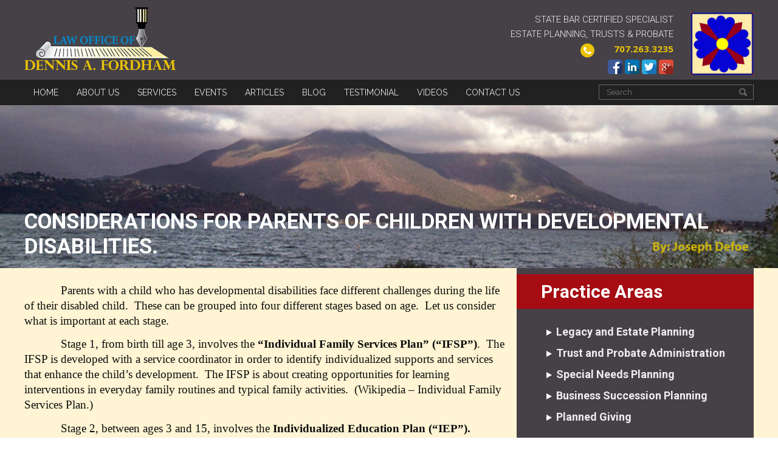

--- FILE ---
content_type: text/html; charset=UTF-8
request_url: https://dennisfordhamlaw.com/considerations-for-parents-of-children-with-developmental-disabilities/
body_size: 15149
content:
<!DOCTYPE html>

<html lang="en-US" class="no-js">

<head>
	<meta name="google-site-verification" content="SPK7LtdxcWRzCJS7H-XUs--N1K_ksBXdhNJ2Q6duOEg" />
	<meta name="msvalidate.01" content="F4D3A35DE9081ACE12C4B4821BE9DE51" />

	<meta charset="UTF-8">
<script type="text/javascript">
/* <![CDATA[ */
var gform;gform||(document.addEventListener("gform_main_scripts_loaded",function(){gform.scriptsLoaded=!0}),document.addEventListener("gform/theme/scripts_loaded",function(){gform.themeScriptsLoaded=!0}),window.addEventListener("DOMContentLoaded",function(){gform.domLoaded=!0}),gform={domLoaded:!1,scriptsLoaded:!1,themeScriptsLoaded:!1,isFormEditor:()=>"function"==typeof InitializeEditor,callIfLoaded:function(o){return!(!gform.domLoaded||!gform.scriptsLoaded||!gform.themeScriptsLoaded&&!gform.isFormEditor()||(gform.isFormEditor()&&console.warn("The use of gform.initializeOnLoaded() is deprecated in the form editor context and will be removed in Gravity Forms 3.1."),o(),0))},initializeOnLoaded:function(o){gform.callIfLoaded(o)||(document.addEventListener("gform_main_scripts_loaded",()=>{gform.scriptsLoaded=!0,gform.callIfLoaded(o)}),document.addEventListener("gform/theme/scripts_loaded",()=>{gform.themeScriptsLoaded=!0,gform.callIfLoaded(o)}),window.addEventListener("DOMContentLoaded",()=>{gform.domLoaded=!0,gform.callIfLoaded(o)}))},hooks:{action:{},filter:{}},addAction:function(o,r,e,t){gform.addHook("action",o,r,e,t)},addFilter:function(o,r,e,t){gform.addHook("filter",o,r,e,t)},doAction:function(o){gform.doHook("action",o,arguments)},applyFilters:function(o){return gform.doHook("filter",o,arguments)},removeAction:function(o,r){gform.removeHook("action",o,r)},removeFilter:function(o,r,e){gform.removeHook("filter",o,r,e)},addHook:function(o,r,e,t,n){null==gform.hooks[o][r]&&(gform.hooks[o][r]=[]);var d=gform.hooks[o][r];null==n&&(n=r+"_"+d.length),gform.hooks[o][r].push({tag:n,callable:e,priority:t=null==t?10:t})},doHook:function(r,o,e){var t;if(e=Array.prototype.slice.call(e,1),null!=gform.hooks[r][o]&&((o=gform.hooks[r][o]).sort(function(o,r){return o.priority-r.priority}),o.forEach(function(o){"function"!=typeof(t=o.callable)&&(t=window[t]),"action"==r?t.apply(null,e):e[0]=t.apply(null,e)})),"filter"==r)return e[0]},removeHook:function(o,r,t,n){var e;null!=gform.hooks[o][r]&&(e=(e=gform.hooks[o][r]).filter(function(o,r,e){return!!(null!=n&&n!=o.tag||null!=t&&t!=o.priority)}),gform.hooks[o][r]=e)}});
/* ]]> */
</script>


	<meta name="viewport" content="width=device-width">

	<link rel="profile" href="http://gmpg.org/xfn/11">

	<link rel="pingback" href="https://dennisfordhamlaw.com/xmlrpc.php">

	<!--[if lt IE 9]>

	<script src="https://dennisfordhamlaw.com/wp-content/themes/dennisfordham/js/html5.js"></script>

	<![endif]-->

	<script>(function(){document.documentElement.className='js'})();</script>

	<meta name='robots' content='index, follow, max-image-preview:large, max-snippet:-1, max-video-preview:-1' />

	<!-- This site is optimized with the Yoast SEO plugin v26.8 - https://yoast.com/product/yoast-seo-wordpress/ -->
	<title>Considerations for Parents of Children with Developmental Disabilities</title>
	<meta name="description" content="Parents with a child who has disabilities face challenges during the life of their disabled child.  These are grouped into four stages based on age." />
	<link rel="canonical" href="https://dennisfordhamlaw.com/considerations-for-parents-of-children-with-developmental-disabilities/" />
	<meta property="og:locale" content="en_US" />
	<meta property="og:type" content="article" />
	<meta property="og:title" content="Considerations for Parents of Children with Developmental Disabilities" />
	<meta property="og:description" content="Parents with a child who has disabilities face challenges during the life of their disabled child.  These are grouped into four stages based on age." />
	<meta property="og:url" content="https://dennisfordhamlaw.com/considerations-for-parents-of-children-with-developmental-disabilities/" />
	<meta property="og:site_name" content="The Law Office of Dennis Fordham" />
	<meta property="article:published_time" content="2015-01-26T16:27:10+00:00" />
	<meta property="article:modified_time" content="2017-12-12T18:22:52+00:00" />
	<meta name="author" content="admin_df" />
	<meta name="twitter:label1" content="Written by" />
	<meta name="twitter:data1" content="admin_df" />
	<meta name="twitter:label2" content="Est. reading time" />
	<meta name="twitter:data2" content="3 minutes" />
	<script type="application/ld+json" class="yoast-schema-graph">{"@context":"https://schema.org","@graph":[{"@type":"Article","@id":"https://dennisfordhamlaw.com/considerations-for-parents-of-children-with-developmental-disabilities/#article","isPartOf":{"@id":"https://dennisfordhamlaw.com/considerations-for-parents-of-children-with-developmental-disabilities/"},"author":{"name":"admin_df","@id":"https://dennisfordhamlaw.com/#/schema/person/e0d596649fe9ef17be7a7fc60e5cb8ab"},"headline":"Considerations for Parents of Children with Developmental Disabilities.","datePublished":"2015-01-26T16:27:10+00:00","dateModified":"2017-12-12T18:22:52+00:00","mainEntityOfPage":{"@id":"https://dennisfordhamlaw.com/considerations-for-parents-of-children-with-developmental-disabilities/"},"wordCount":622,"commentCount":0,"articleSection":["News"],"inLanguage":"en-US","potentialAction":[{"@type":"CommentAction","name":"Comment","target":["https://dennisfordhamlaw.com/considerations-for-parents-of-children-with-developmental-disabilities/#respond"]}]},{"@type":"WebPage","@id":"https://dennisfordhamlaw.com/considerations-for-parents-of-children-with-developmental-disabilities/","url":"https://dennisfordhamlaw.com/considerations-for-parents-of-children-with-developmental-disabilities/","name":"Considerations for Parents of Children with Developmental Disabilities","isPartOf":{"@id":"https://dennisfordhamlaw.com/#website"},"datePublished":"2015-01-26T16:27:10+00:00","dateModified":"2017-12-12T18:22:52+00:00","author":{"@id":"https://dennisfordhamlaw.com/#/schema/person/e0d596649fe9ef17be7a7fc60e5cb8ab"},"description":"Parents with a child who has disabilities face challenges during the life of their disabled child.  These are grouped into four stages based on age.","breadcrumb":{"@id":"https://dennisfordhamlaw.com/considerations-for-parents-of-children-with-developmental-disabilities/#breadcrumb"},"inLanguage":"en-US","potentialAction":[{"@type":"ReadAction","target":["https://dennisfordhamlaw.com/considerations-for-parents-of-children-with-developmental-disabilities/"]}]},{"@type":"BreadcrumbList","@id":"https://dennisfordhamlaw.com/considerations-for-parents-of-children-with-developmental-disabilities/#breadcrumb","itemListElement":[{"@type":"ListItem","position":1,"name":"Home","item":"https://dennisfordhamlaw.com/"},{"@type":"ListItem","position":2,"name":"Blog","item":"https://dennisfordhamlaw.com/blog/"},{"@type":"ListItem","position":3,"name":"Considerations for Parents of Children with Developmental Disabilities."}]},{"@type":"WebSite","@id":"https://dennisfordhamlaw.com/#website","url":"https://dennisfordhamlaw.com/","name":"The Law Office of Dennis Fordham","description":"","potentialAction":[{"@type":"SearchAction","target":{"@type":"EntryPoint","urlTemplate":"https://dennisfordhamlaw.com/?s={search_term_string}"},"query-input":{"@type":"PropertyValueSpecification","valueRequired":true,"valueName":"search_term_string"}}],"inLanguage":"en-US"},{"@type":"Person","@id":"https://dennisfordhamlaw.com/#/schema/person/e0d596649fe9ef17be7a7fc60e5cb8ab","name":"admin_df","image":{"@type":"ImageObject","inLanguage":"en-US","@id":"https://dennisfordhamlaw.com/#/schema/person/image/","url":"https://secure.gravatar.com/avatar/cf5df0e17afef52a105ae437003c8783c6893dfcc2d7a491daf81d66cbba0278?s=96&d=mm&r=g","contentUrl":"https://secure.gravatar.com/avatar/cf5df0e17afef52a105ae437003c8783c6893dfcc2d7a491daf81d66cbba0278?s=96&d=mm&r=g","caption":"admin_df"},"url":"https://dennisfordhamlaw.com/author/admin_df/"}]}</script>
	<!-- / Yoast SEO plugin. -->


<link rel="alternate" type="application/rss+xml" title="The Law Office of Dennis Fordham &raquo; Considerations for Parents of Children with Developmental Disabilities. Comments Feed" href="https://dennisfordhamlaw.com/considerations-for-parents-of-children-with-developmental-disabilities/feed/" />
<link rel="alternate" title="oEmbed (JSON)" type="application/json+oembed" href="https://dennisfordhamlaw.com/wp-json/oembed/1.0/embed?url=https%3A%2F%2Fdennisfordhamlaw.com%2Fconsiderations-for-parents-of-children-with-developmental-disabilities%2F" />
<link rel="alternate" title="oEmbed (XML)" type="text/xml+oembed" href="https://dennisfordhamlaw.com/wp-json/oembed/1.0/embed?url=https%3A%2F%2Fdennisfordhamlaw.com%2Fconsiderations-for-parents-of-children-with-developmental-disabilities%2F&#038;format=xml" />
<style id='wp-img-auto-sizes-contain-inline-css' type='text/css'>
img:is([sizes=auto i],[sizes^="auto," i]){contain-intrinsic-size:3000px 1500px}
/*# sourceURL=wp-img-auto-sizes-contain-inline-css */
</style>

<link rel='stylesheet' id='layerslider-css' href='https://dennisfordhamlaw.com/wp-content/plugins/LayerSlider/assets/static/layerslider/css/layerslider.css?ver=7.8.0' type='text/css' media='all' />
<style id='wp-emoji-styles-inline-css' type='text/css'>

	img.wp-smiley, img.emoji {
		display: inline !important;
		border: none !important;
		box-shadow: none !important;
		height: 1em !important;
		width: 1em !important;
		margin: 0 0.07em !important;
		vertical-align: -0.1em !important;
		background: none !important;
		padding: 0 !important;
	}
/*# sourceURL=wp-emoji-styles-inline-css */
</style>
<link rel='stylesheet' id='wp-block-library-css' href='https://dennisfordhamlaw.com/wp-includes/css/dist/block-library/style.min.css?ver=09336b77c7a52d17cce053ea62e5c791' type='text/css' media='all' />
<style id='global-styles-inline-css' type='text/css'>
:root{--wp--preset--aspect-ratio--square: 1;--wp--preset--aspect-ratio--4-3: 4/3;--wp--preset--aspect-ratio--3-4: 3/4;--wp--preset--aspect-ratio--3-2: 3/2;--wp--preset--aspect-ratio--2-3: 2/3;--wp--preset--aspect-ratio--16-9: 16/9;--wp--preset--aspect-ratio--9-16: 9/16;--wp--preset--color--black: #000000;--wp--preset--color--cyan-bluish-gray: #abb8c3;--wp--preset--color--white: #ffffff;--wp--preset--color--pale-pink: #f78da7;--wp--preset--color--vivid-red: #cf2e2e;--wp--preset--color--luminous-vivid-orange: #ff6900;--wp--preset--color--luminous-vivid-amber: #fcb900;--wp--preset--color--light-green-cyan: #7bdcb5;--wp--preset--color--vivid-green-cyan: #00d084;--wp--preset--color--pale-cyan-blue: #8ed1fc;--wp--preset--color--vivid-cyan-blue: #0693e3;--wp--preset--color--vivid-purple: #9b51e0;--wp--preset--gradient--vivid-cyan-blue-to-vivid-purple: linear-gradient(135deg,rgb(6,147,227) 0%,rgb(155,81,224) 100%);--wp--preset--gradient--light-green-cyan-to-vivid-green-cyan: linear-gradient(135deg,rgb(122,220,180) 0%,rgb(0,208,130) 100%);--wp--preset--gradient--luminous-vivid-amber-to-luminous-vivid-orange: linear-gradient(135deg,rgb(252,185,0) 0%,rgb(255,105,0) 100%);--wp--preset--gradient--luminous-vivid-orange-to-vivid-red: linear-gradient(135deg,rgb(255,105,0) 0%,rgb(207,46,46) 100%);--wp--preset--gradient--very-light-gray-to-cyan-bluish-gray: linear-gradient(135deg,rgb(238,238,238) 0%,rgb(169,184,195) 100%);--wp--preset--gradient--cool-to-warm-spectrum: linear-gradient(135deg,rgb(74,234,220) 0%,rgb(151,120,209) 20%,rgb(207,42,186) 40%,rgb(238,44,130) 60%,rgb(251,105,98) 80%,rgb(254,248,76) 100%);--wp--preset--gradient--blush-light-purple: linear-gradient(135deg,rgb(255,206,236) 0%,rgb(152,150,240) 100%);--wp--preset--gradient--blush-bordeaux: linear-gradient(135deg,rgb(254,205,165) 0%,rgb(254,45,45) 50%,rgb(107,0,62) 100%);--wp--preset--gradient--luminous-dusk: linear-gradient(135deg,rgb(255,203,112) 0%,rgb(199,81,192) 50%,rgb(65,88,208) 100%);--wp--preset--gradient--pale-ocean: linear-gradient(135deg,rgb(255,245,203) 0%,rgb(182,227,212) 50%,rgb(51,167,181) 100%);--wp--preset--gradient--electric-grass: linear-gradient(135deg,rgb(202,248,128) 0%,rgb(113,206,126) 100%);--wp--preset--gradient--midnight: linear-gradient(135deg,rgb(2,3,129) 0%,rgb(40,116,252) 100%);--wp--preset--font-size--small: 13px;--wp--preset--font-size--medium: 20px;--wp--preset--font-size--large: 36px;--wp--preset--font-size--x-large: 42px;--wp--preset--spacing--20: 0.44rem;--wp--preset--spacing--30: 0.67rem;--wp--preset--spacing--40: 1rem;--wp--preset--spacing--50: 1.5rem;--wp--preset--spacing--60: 2.25rem;--wp--preset--spacing--70: 3.38rem;--wp--preset--spacing--80: 5.06rem;--wp--preset--shadow--natural: 6px 6px 9px rgba(0, 0, 0, 0.2);--wp--preset--shadow--deep: 12px 12px 50px rgba(0, 0, 0, 0.4);--wp--preset--shadow--sharp: 6px 6px 0px rgba(0, 0, 0, 0.2);--wp--preset--shadow--outlined: 6px 6px 0px -3px rgb(255, 255, 255), 6px 6px rgb(0, 0, 0);--wp--preset--shadow--crisp: 6px 6px 0px rgb(0, 0, 0);}:where(.is-layout-flex){gap: 0.5em;}:where(.is-layout-grid){gap: 0.5em;}body .is-layout-flex{display: flex;}.is-layout-flex{flex-wrap: wrap;align-items: center;}.is-layout-flex > :is(*, div){margin: 0;}body .is-layout-grid{display: grid;}.is-layout-grid > :is(*, div){margin: 0;}:where(.wp-block-columns.is-layout-flex){gap: 2em;}:where(.wp-block-columns.is-layout-grid){gap: 2em;}:where(.wp-block-post-template.is-layout-flex){gap: 1.25em;}:where(.wp-block-post-template.is-layout-grid){gap: 1.25em;}.has-black-color{color: var(--wp--preset--color--black) !important;}.has-cyan-bluish-gray-color{color: var(--wp--preset--color--cyan-bluish-gray) !important;}.has-white-color{color: var(--wp--preset--color--white) !important;}.has-pale-pink-color{color: var(--wp--preset--color--pale-pink) !important;}.has-vivid-red-color{color: var(--wp--preset--color--vivid-red) !important;}.has-luminous-vivid-orange-color{color: var(--wp--preset--color--luminous-vivid-orange) !important;}.has-luminous-vivid-amber-color{color: var(--wp--preset--color--luminous-vivid-amber) !important;}.has-light-green-cyan-color{color: var(--wp--preset--color--light-green-cyan) !important;}.has-vivid-green-cyan-color{color: var(--wp--preset--color--vivid-green-cyan) !important;}.has-pale-cyan-blue-color{color: var(--wp--preset--color--pale-cyan-blue) !important;}.has-vivid-cyan-blue-color{color: var(--wp--preset--color--vivid-cyan-blue) !important;}.has-vivid-purple-color{color: var(--wp--preset--color--vivid-purple) !important;}.has-black-background-color{background-color: var(--wp--preset--color--black) !important;}.has-cyan-bluish-gray-background-color{background-color: var(--wp--preset--color--cyan-bluish-gray) !important;}.has-white-background-color{background-color: var(--wp--preset--color--white) !important;}.has-pale-pink-background-color{background-color: var(--wp--preset--color--pale-pink) !important;}.has-vivid-red-background-color{background-color: var(--wp--preset--color--vivid-red) !important;}.has-luminous-vivid-orange-background-color{background-color: var(--wp--preset--color--luminous-vivid-orange) !important;}.has-luminous-vivid-amber-background-color{background-color: var(--wp--preset--color--luminous-vivid-amber) !important;}.has-light-green-cyan-background-color{background-color: var(--wp--preset--color--light-green-cyan) !important;}.has-vivid-green-cyan-background-color{background-color: var(--wp--preset--color--vivid-green-cyan) !important;}.has-pale-cyan-blue-background-color{background-color: var(--wp--preset--color--pale-cyan-blue) !important;}.has-vivid-cyan-blue-background-color{background-color: var(--wp--preset--color--vivid-cyan-blue) !important;}.has-vivid-purple-background-color{background-color: var(--wp--preset--color--vivid-purple) !important;}.has-black-border-color{border-color: var(--wp--preset--color--black) !important;}.has-cyan-bluish-gray-border-color{border-color: var(--wp--preset--color--cyan-bluish-gray) !important;}.has-white-border-color{border-color: var(--wp--preset--color--white) !important;}.has-pale-pink-border-color{border-color: var(--wp--preset--color--pale-pink) !important;}.has-vivid-red-border-color{border-color: var(--wp--preset--color--vivid-red) !important;}.has-luminous-vivid-orange-border-color{border-color: var(--wp--preset--color--luminous-vivid-orange) !important;}.has-luminous-vivid-amber-border-color{border-color: var(--wp--preset--color--luminous-vivid-amber) !important;}.has-light-green-cyan-border-color{border-color: var(--wp--preset--color--light-green-cyan) !important;}.has-vivid-green-cyan-border-color{border-color: var(--wp--preset--color--vivid-green-cyan) !important;}.has-pale-cyan-blue-border-color{border-color: var(--wp--preset--color--pale-cyan-blue) !important;}.has-vivid-cyan-blue-border-color{border-color: var(--wp--preset--color--vivid-cyan-blue) !important;}.has-vivid-purple-border-color{border-color: var(--wp--preset--color--vivid-purple) !important;}.has-vivid-cyan-blue-to-vivid-purple-gradient-background{background: var(--wp--preset--gradient--vivid-cyan-blue-to-vivid-purple) !important;}.has-light-green-cyan-to-vivid-green-cyan-gradient-background{background: var(--wp--preset--gradient--light-green-cyan-to-vivid-green-cyan) !important;}.has-luminous-vivid-amber-to-luminous-vivid-orange-gradient-background{background: var(--wp--preset--gradient--luminous-vivid-amber-to-luminous-vivid-orange) !important;}.has-luminous-vivid-orange-to-vivid-red-gradient-background{background: var(--wp--preset--gradient--luminous-vivid-orange-to-vivid-red) !important;}.has-very-light-gray-to-cyan-bluish-gray-gradient-background{background: var(--wp--preset--gradient--very-light-gray-to-cyan-bluish-gray) !important;}.has-cool-to-warm-spectrum-gradient-background{background: var(--wp--preset--gradient--cool-to-warm-spectrum) !important;}.has-blush-light-purple-gradient-background{background: var(--wp--preset--gradient--blush-light-purple) !important;}.has-blush-bordeaux-gradient-background{background: var(--wp--preset--gradient--blush-bordeaux) !important;}.has-luminous-dusk-gradient-background{background: var(--wp--preset--gradient--luminous-dusk) !important;}.has-pale-ocean-gradient-background{background: var(--wp--preset--gradient--pale-ocean) !important;}.has-electric-grass-gradient-background{background: var(--wp--preset--gradient--electric-grass) !important;}.has-midnight-gradient-background{background: var(--wp--preset--gradient--midnight) !important;}.has-small-font-size{font-size: var(--wp--preset--font-size--small) !important;}.has-medium-font-size{font-size: var(--wp--preset--font-size--medium) !important;}.has-large-font-size{font-size: var(--wp--preset--font-size--large) !important;}.has-x-large-font-size{font-size: var(--wp--preset--font-size--x-large) !important;}
/*# sourceURL=global-styles-inline-css */
</style>

<style id='classic-theme-styles-inline-css' type='text/css'>
/*! This file is auto-generated */
.wp-block-button__link{color:#fff;background-color:#32373c;border-radius:9999px;box-shadow:none;text-decoration:none;padding:calc(.667em + 2px) calc(1.333em + 2px);font-size:1.125em}.wp-block-file__button{background:#32373c;color:#fff;text-decoration:none}
/*# sourceURL=/wp-includes/css/classic-themes.min.css */
</style>
<link rel='stylesheet' id='as-normalize-css' href='https://dennisfordhamlaw.com/wp-content/themes/dennisfordham/css/normalize.css?ver=09336b77c7a52d17cce053ea62e5c791' type='text/css' media='all' />
<link rel='stylesheet' id='as-magnific-css' href='https://dennisfordhamlaw.com/wp-content/themes/dennisfordham/css/magnific-popup.css?ver=09336b77c7a52d17cce053ea62e5c791' type='text/css' media='all' />
<link rel='stylesheet' id='as-superfish-css' href='https://dennisfordhamlaw.com/wp-content/themes/dennisfordham/css/superfish.css?ver=09336b77c7a52d17cce053ea62e5c791' type='text/css' media='all' />
<link rel='stylesheet' id='as-meanmenu-css' href='https://dennisfordhamlaw.com/wp-content/themes/dennisfordham/css/meanmenu.min.css?ver=09336b77c7a52d17cce053ea62e5c791' type='text/css' media='all' />
<link rel='stylesheet' id='as-style-css' href='https://dennisfordhamlaw.com/wp-content/themes/dennisfordham/style.css?ver=09336b77c7a52d17cce053ea62e5c791' type='text/css' media='all' />
<link rel='stylesheet' id='as-responsive-css' href='https://dennisfordhamlaw.com/wp-content/themes/dennisfordham/css/responsive.css?ver=09336b77c7a52d17cce053ea62e5c791' type='text/css' media='all' />
<link rel='stylesheet' id='wp-pagenavi-css' href='https://dennisfordhamlaw.com/wp-content/plugins/wp-pagenavi/pagenavi-css.css?ver=2.70' type='text/css' media='all' />
<script type="text/javascript" src="https://dennisfordhamlaw.com/wp-content/plugins/jquery-updater/js/jquery-4.0.0.min.js?ver=4.0.0" id="jquery-core-js"></script>
<script type="text/javascript" src="https://dennisfordhamlaw.com/wp-content/plugins/jquery-updater/js/jquery-migrate-3.6.0.min.js?ver=3.6.0" id="jquery-migrate-js"></script>
<script type="text/javascript" id="layerslider-utils-js-extra">
/* <![CDATA[ */
var LS_Meta = {"v":"7.8.0","fixGSAP":"1"};
//# sourceURL=layerslider-utils-js-extra
/* ]]> */
</script>
<script type="text/javascript" src="https://dennisfordhamlaw.com/wp-content/plugins/LayerSlider/assets/static/layerslider/js/layerslider.utils.js?ver=7.8.0" id="layerslider-utils-js"></script>
<script type="text/javascript" src="https://dennisfordhamlaw.com/wp-content/plugins/LayerSlider/assets/static/layerslider/js/layerslider.kreaturamedia.jquery.js?ver=7.8.0" id="layerslider-js"></script>
<script type="text/javascript" src="https://dennisfordhamlaw.com/wp-content/plugins/LayerSlider/assets/static/layerslider/js/layerslider.transitions.js?ver=7.8.0" id="layerslider-transitions-js"></script>
<meta name="generator" content="Powered by LayerSlider 7.8.0 - Build Heros, Sliders, and Popups. Create Animations and Beautiful, Rich Web Content as Easy as Never Before on WordPress." />
<!-- LayerSlider updates and docs at: https://layerslider.com -->
<link rel="https://api.w.org/" href="https://dennisfordhamlaw.com/wp-json/" /><link rel="alternate" title="JSON" type="application/json" href="https://dennisfordhamlaw.com/wp-json/wp/v2/posts/312" /><link rel="EditURI" type="application/rsd+xml" title="RSD" href="https://dennisfordhamlaw.com/xmlrpc.php?rsd" />

<link rel='shortlink' href='https://dennisfordhamlaw.com/?p=312' />

<link rel='stylesheet' id='gforms_reset_css-css' href='https://dennisfordhamlaw.com/wp-content/plugins/gravityforms/legacy/css/formreset.min.css?ver=2.9.25' type='text/css' media='all' />
<link rel='stylesheet' id='gforms_formsmain_css-css' href='https://dennisfordhamlaw.com/wp-content/plugins/gravityforms/legacy/css/formsmain.min.css?ver=2.9.25' type='text/css' media='all' />
<link rel='stylesheet' id='gforms_ready_class_css-css' href='https://dennisfordhamlaw.com/wp-content/plugins/gravityforms/legacy/css/readyclass.min.css?ver=2.9.25' type='text/css' media='all' />
<link rel='stylesheet' id='gforms_browsers_css-css' href='https://dennisfordhamlaw.com/wp-content/plugins/gravityforms/legacy/css/browsers.min.css?ver=2.9.25' type='text/css' media='all' />
</head>



<body class="wp-singular post-template-default single single-post postid-312 single-format-standard wp-theme-dennisfordham">

	<div id="wrapper">

		<div id="header">

			<div id="header-top">

				<div class="container clearfix">

					<div id="logo" class="left">

						<a href="https://dennisfordhamlaw.com"><img src="https://dennisfordhamlaw.com/wp-content/themes/dennisfordham/img/logo-df.png" alt="Law Offices of Dennis Fordham" title="The Law Office of Dennis Fordham"></a>

					</div>

					<div id="contact-info" class="right">

		<div class="cont-left">

						<span>STATE BAR CERTIFIED SPECIALIST<br>Estate Planning, Trusts &amp; Probate </span>

						<span class="icon-phone">707.263.3235</span>

<span><a href="https://www.facebook.com/profile.php?id=100015268599182" target="_blank"><img src="https://dennisfordhamlaw.com/wp-content/themes/dennisfordham/img/facebook-24.png" alt="Facebook" title="Facebook" /></a>	<a href="https://www.linkedin.com/profile/view?id=27745026&authType=NAME_SEARCH&authToken=j-ga&locale=en_US&trk=tyah&trkInfo=tarId%3A1418848333306%2Ctas%3ADennis%20Fordham%2Cidx%3A1-3-3" target="_blank"><img src="https://dennisfordhamlaw.com/wp-content/themes/dennisfordham/img/linkedin-24.png" alt="Linkedin" title="Linkedin" /></a>	<a href="https://twitter.com/AttyDennis" target="_blank"><img src="https://dennisfordhamlaw.com/wp-content/themes/dennisfordham/img/twitter-24.png" alt="Twitter" title="Twitter" /></a>	<a href="https://plus.google.com/110481311715668611565" target="_blank"><img src="https://dennisfordhamlaw.com/wp-content/themes/dennisfordham/img/googleplus-24.png" alt="Google+" title="Google+" /></a> </span>

		</div>

		<div class="cont-right">

			<img src="https://dennisfordhamlaw.com/wp-content/themes/dennisfordham/img/DennisBlock.jpg" alt="Dennis Block" title="Dennis Block" />

		</div>

					</div>

				</div>

			</div>

			<div id="header-bottom">

				<div class="container clearfix">

					<div id="navigation" class="left">

						<ul id="menu-primary" class="sf-menu desktop-menu clearfix"><li id="menu-item-32" class="menu-item menu-item-type-post_type menu-item-object-page menu-item-home menu-item-32"><a href="https://dennisfordhamlaw.com/">Home</a></li>
<li id="menu-item-22" class="menu-item menu-item-type-post_type menu-item-object-page menu-item-22"><a href="https://dennisfordhamlaw.com/about-us-california-estate-law/">About Us</a></li>
<li id="menu-item-630" class="menu-item menu-item-type-post_type menu-item-object-page menu-item-has-children menu-item-630"><a href="https://dennisfordhamlaw.com/services/">Services</a>
<ul class="sub-menu">
	<li id="menu-item-559" class="menu-item menu-item-type-post_type menu-item-object-page menu-item-559"><a href="https://dennisfordhamlaw.com/services/business-succession-planning/">Business Succession Planning</a></li>
	<li id="menu-item-555" class="menu-item menu-item-type-post_type menu-item-object-page menu-item-555"><a href="https://dennisfordhamlaw.com/services/legacy-and-estate-planning-california/">Legacy and Estate Planning California</a></li>
	<li id="menu-item-556" class="menu-item menu-item-type-post_type menu-item-object-page menu-item-556"><a href="https://dennisfordhamlaw.com/services/planned-giving/">Planned Giving</a></li>
	<li id="menu-item-557" class="menu-item menu-item-type-post_type menu-item-object-page menu-item-557"><a href="https://dennisfordhamlaw.com/services/special-needs-planning/">Special Needs Planning</a></li>
	<li id="menu-item-558" class="menu-item menu-item-type-post_type menu-item-object-page menu-item-558"><a href="https://dennisfordhamlaw.com/services/trust-and-probate-administration/">Trust and Probate Administration</a></li>
</ul>
</li>
<li id="menu-item-26" class="menu-item menu-item-type-post_type menu-item-object-page menu-item-26"><a href="https://dennisfordhamlaw.com/events/">Events</a></li>
<li id="menu-item-23" class="menu-item menu-item-type-post_type menu-item-object-page menu-item-has-children menu-item-23"><a href="https://dennisfordhamlaw.com/articles/">Articles</a>
<ul class="sub-menu">
	<li id="menu-item-562" class="menu-item menu-item-type-post_type menu-item-object-page menu-item-562"><a href="https://dennisfordhamlaw.com/articles/article-business-succession/">BUSINESS SUCCESSION PLANNING</a></li>
	<li id="menu-item-563" class="menu-item menu-item-type-post_type menu-item-object-page menu-item-563"><a href="https://dennisfordhamlaw.com/articles/articles-california-legacy-and-estate-planning/">CALIFORNIA LEGACY AND ESTATE PLANNING</a></li>
	<li id="menu-item-564" class="menu-item menu-item-type-post_type menu-item-object-page menu-item-564"><a href="https://dennisfordhamlaw.com/articles/article-planned-giving/">PLANNED GIVING</a></li>
	<li id="menu-item-566" class="menu-item menu-item-type-post_type menu-item-object-page menu-item-566"><a href="https://dennisfordhamlaw.com/articles/article-trust-probate/">TRUST AND PROBATE ADMINISTRATION</a></li>
	<li id="menu-item-565" class="menu-item menu-item-type-post_type menu-item-object-page menu-item-565"><a href="https://dennisfordhamlaw.com/articles/article-special-needs/">SPECIAL NEEDS PLANNING</a></li>
</ul>
</li>
<li id="menu-item-83" class="menu-item menu-item-type-post_type menu-item-object-page current_page_parent menu-item-83"><a href="https://dennisfordhamlaw.com/blog/">Blog</a></li>
<li id="menu-item-29" class="menu-item menu-item-type-post_type menu-item-object-page menu-item-29"><a href="https://dennisfordhamlaw.com/testimonial/">Testimonial</a></li>
<li id="menu-item-1487" class="menu-item menu-item-type-post_type menu-item-object-page menu-item-1487"><a href="https://dennisfordhamlaw.com/videos/">Videos</a></li>
<li id="menu-item-25" class="menu-item menu-item-type-post_type menu-item-object-page menu-item-25"><a href="https://dennisfordhamlaw.com/contact-us/">Contact Us</a></li>
</ul> 

					</div>

					<div id="search" class="right">

						<form role="search" method="get" id="searchform" class="searchform" action="https://dennisfordhamlaw.com/">
	<input type="text" value="" name="s" id="s" placeholder="Search"/>
</form>
					</div>

				</div>

			</div>

		</div><div id="page-header">
	<div class="container">
		<h1>Considerations for Parents of Children with Developmental Disabilities.</h1>
	</div>
</div>
<div id="content">
	<div class="container clearfix">
		<div class="left-content flex">
			<div class="mockup">
				<p class="MsoNormal" style="margin: 0in 0in 10pt;"><span style="line-height: 115%; font-size: 14pt;"><span style="font-family: Calibri;"><span style="mso-tab-count: 1;">            </span>Parents with a child who has developmental disabilities face different challenges during the life of their disabled child.<span style="mso-spacerun: yes;">  </span>These can be grouped into four different stages based on age.<span style="mso-spacerun: yes;">  </span>Let us consider what is important at each stage.<!--?xml:namespace prefix = o ns = "urn:schemas-microsoft-com:office:office" /--></span></span></p>
<p class="MsoNormal" style="margin: 0in 0in 10pt;"><span style="font-family: Calibri;"><span style="line-height: 115%; font-size: 14pt;"><span style="mso-tab-count: 1;">            </span>Stage 1, from birth till age 3, involves the <b style="mso-bidi-font-weight: normal;">“Individual Family Services Plan”</b> <b style="mso-bidi-font-weight: normal;">(“IFSP”)</b>.<span style="mso-spacerun: yes;">  </span>The IFSP is </span><span lang="EN" style="line-height: 115%; font-size: 14pt; mso-ansi-language: EN;">developed with a service coordinator in order to identify individualized supports and services that enhance the child’s development.<span style="mso-spacerun: yes;">  </span>The IFSP is about creating opportunities for learning interventions in everyday family routines and typical family activities.<span style="mso-spacerun: yes;">  </span>(Wikipedia – Individual Family Services Plan.)</span></span></p>
<p class="MsoNormal" style="margin: 0in 0in 10pt;"><span style="font-family: Calibri;"><span lang="EN" style="line-height: 115%; font-size: 14pt; mso-ansi-language: EN;"><span style="mso-tab-count: 1;">            </span>Stage 2, between ages 3 and 15, involves the <b style="mso-bidi-font-weight: normal;">Individualized Education Plan (“IEP”).</b><span style="mso-spacerun: yes;">  </span></span><span style="line-height: 115%; font-size: 14pt;">School districts are required to offer the child &#8220;free appropriate public education.&#8221;<span style="mso-spacerun: yes;">  </span>After the child’s needs and abilities are assessed, an IEP is developed to assist the child’s unique needs to meet educational objectives.<span style="mso-spacerun: yes;">  </span>The IEP takes the collaboration of </span><span lang="EN" style="line-height: 115%; font-size: 14pt; mso-ansi-language: EN;">the disabled student, the student&#8217;s parent(s) or guardian(s), a special education teacher, case manager, at least one regular education teacher, a representative of the school or district who is knowledgeable about the availability of school resources, and an individual who can interpret the instructional implications of the child&#8217;s evaluation results (such as the school psychologist).<span style="mso-spacerun: yes;">  </span>(Wikipedia – Individualized Education Plan.)</span></span></p>
<p class="MsoNormal" style="margin: 0in 0in 10pt;"><span lang="EN" style="line-height: 115%; font-size: 14pt; mso-ansi-language: EN;"><span style="font-family: Calibri;"><span style="mso-tab-count: 1;">            </span>Stage 3, from age 16 to 21, involves the transition to high school and college.<span style="mso-spacerun: yes;">  </span>This is a very critical stage because this is when the child attains majority at 18.<span style="mso-spacerun: yes;">  </span>Let’s consider what age 18 means.</span></span></p>
<p class="MsoNormal" style="margin: 0in 0in 10pt;"><span lang="EN" style="line-height: 115%; font-size: 14pt; mso-ansi-language: EN;"><span style="font-family: Calibri;"><span style="mso-tab-count: 1;">            </span>First, for a disabled child to receive the generous support of the local Regional Center client, the child must be diagnosed as developmentally disabled prior to turning 18.<span style="mso-spacerun: yes;">  </span>If diagnosed as developmentally disabled, the child qualifies for Regional Center programs that provide substantial lifetime assistance.<span style="mso-spacerun: yes;">  </span>It is very important, therefore, for the parents of children who may qualify as developmentally disabled to apply timely to their local Regional Center for a determination of eligibility.<span style="mso-spacerun: yes;">  </span></span></span></p>
<p class="MsoNormal" style="margin: 0in 0in 10pt;"><span lang="EN" style="line-height: 115%; font-size: 14pt; mso-ansi-language: EN;"><span style="font-family: Calibri;"><span style="mso-tab-count: 1;">            </span>Second, the parents must consider whether a limited or general conservatorship is needed to oversee issues relating to the child’s estate (income, assets, and legal matters) and the child’s person (health and welfare issues).<span style="mso-spacerun: yes;">  </span>Once the child turns 18, the parents no longer have the control over these issues as they did when the child was a minor.<span style="mso-spacerun: yes;">  </span>That reality is sometimes overlooked due to ignorance of the law.</span></span></p>
<p class="MsoNormal" style="margin: 0in 0in 10pt;"><span lang="EN" style="line-height: 115%; font-size: 14pt; mso-ansi-language: EN;"><span style="font-family: Calibri;"><span style="mso-tab-count: 1;">            </span>Third, at age 18, a disabled child is also likely to become eligible for SSI/Medi-Cal because the parents’ resources are no longer deemed as the child’s resources for eligibility purposes &#8212; as they are prior to age 18.<span style="mso-spacerun: yes;">  </span>Moreover, a special needs trust may now become necessary in order to prevent any non exempt assets received by the child as gifts or inheritances from being counted as available non exempt assets subject to the $2,000 non exempt asset limitation.<span style="mso-spacerun: yes;">  </span></span></span></p>
<p class="MsoNormal" style="margin: 0in 0in 10pt;"><span lang="EN" style="line-height: 115%; font-size: 14pt; mso-ansi-language: EN;"><span style="font-family: Calibri;"><span style="mso-tab-count: 1;">            </span>Fourth, at age 18, a disabled child will no longer be allowed to live at a home for minors with disabilities.<span style="mso-spacerun: yes;">  </span>They will now move to a supervised adult home for the care of persons with disabilities.<span style="mso-spacerun: yes;">  </span></span></span></p>
<p class="MsoNormal" style="margin: 0in 0in 10pt;"><span lang="EN" style="line-height: 115%; font-size: 14pt; mso-ansi-language: EN;"><span style="font-family: Calibri;"><span style="mso-tab-count: 1;">            </span>Stage 4, at age 22 onwards, involves the transition to adult living.<span style="mso-spacerun: yes;">  </span>Special education entitlement ceases at age 22.<span style="mso-spacerun: yes;">  </span>Now, the disabled child must seek residential, vocational, and transportation services.<span style="mso-spacerun: yes;">  </span>If the child is a developmentally disabled client of a Regional Center, the child will be assisted in these regards.<span style="mso-spacerun: yes;">  </span>Clearly, it is important for families to get their child diagnosed as developmentally disabled and apply for enrollment at a regional center prior to age 18.<span style="mso-spacerun: yes;">  </span>An oversight in diagnosing developmental disability prior to age 18 cannot be rectified with a determination after age 18. </span></span></p>
<p class="MsoNormal" style="margin: 0in 0in 10pt;"><span lang="EN" style="line-height: 115%; font-size: 14pt; mso-ansi-language: EN;"><span style="font-family: Calibri;"><span style="mso-tab-count: 1;">            </span>Clearly parents must look down the road and plan ahead.<span style="mso-spacerun: yes;">  </span>Not planning can result in missed opportunities and hardships.<span style="mso-spacerun: yes;">  </span>Planning, however, can allow smoother transitions at each stage.</span></span></p>
<style> .MsoNormal br { display: none; } </style>
			</div>
			<div class="callaction">
				<p>&#8220;Serving Lake and Mendocino Counties for nineteen years, the Law Office of Dennis Fordham focuses on legacy and estate planning, trust and probate administration, and special needs planning. We are here for you. 870 South Main Street Lakeport, California 95453-4801. Phone: 707-263-3235.&#8221;</p>
			</div>
		</div>
		<div class="right-content">
			<div id="sidebar">
	<div class="sidebar-item">
		<h2 class="sidebar-item-title">Practice Areas</h2>
		<div class="sidebar-item-content">
			<ul class="list-style">
<li>Legacy and Estate Planning</li>
<li>Trust and Probate Administration</li>
<li>Special Needs Planning</li>
<li>Business Succession Planning</li>
<li>Planned Giving</li>
</ul>
		</div>
		<div class="sidebar-item-link clearfix">
			<a class="btn-style-one" href="https://dennisfordhamlaw.com/services/">Read More</a>
		</div>
	</div>
    
	<div class="sidebar-item">
		<h2 class="sidebar-item-title">Upcoming Events</h2>
		<div class="sidebar-item-content upcoming-events">
			<!--<p><strong>No Events</strong></p>-->
			
			<p><strong>Why a Trust and Not a Will? Seminar</strong></p>

		</div>
		<div class="sidebar-item-link clearfix">
			<a class="btn-style-one" href="https://dennisfordhamlaw.com/events/">More Info</a>
		</div>
	</div>
    
	<!--
	<div class="sidebar-item">
		<h2 class="sidebar-item-title">Upcoming Events</h2>
		<div class="sidebar-item-content">
			<p><strong>Community Event Announcement</strong></p>
			<p>Please call if you want to be notified of our next upcoming seminar.</p>
		</div>
		<div class="sidebar-item-link clearfix">
			<a class="btn-style-one" href="https://dennisfordhamlaw.com/events/">More Info</a>
		</div>
	</div>
    -->
		<div class="sidebar-item">
		<h2 class="sidebar-item-title">Event Sign Up</h2>
		<div class="sidebar-item-content">
			
                <div class='gf_browser_unknown gform_wrapper gform_legacy_markup_wrapper gform-theme--no-framework eventsignup_wrapper' data-form-theme='legacy' data-form-index='0' id='gform_wrapper_1' ><form method='post' enctype='multipart/form-data'  id='gform_1' class='eventsignup' action='/considerations-for-parents-of-children-with-developmental-disabilities/' data-formid='1' novalidate>
                        <div class='gform-body gform_body'><ul id='gform_fields_1' class='gform_fields top_label form_sublabel_below description_below validation_below'><li id="field_1_1" class="gfield gfield--type-text gf-add-placeholder gfield_contains_required field_sublabel_below gfield--no-description field_description_below field_validation_below gfield_visibility_visible"  ><label class='gfield_label gform-field-label' for='input_1_1'>Name<span class="gfield_required"><span class="gfield_required gfield_required_asterisk">*</span></span></label><div class='ginput_container ginput_container_text'><input name='input_1' id='input_1_1' type='text' value='' class='medium'     aria-required="true" aria-invalid="false"   /></div></li><li id="field_1_2" class="gfield gfield--type-email gf-add-placeholder gfield_contains_required field_sublabel_below gfield--no-description field_description_below field_validation_below gfield_visibility_visible"  ><label class='gfield_label gform-field-label' for='input_1_2'>Email<span class="gfield_required"><span class="gfield_required gfield_required_asterisk">*</span></span></label><div class='ginput_container ginput_container_email'>
                            <input name='input_2' id='input_1_2' type='email' value='' class='medium'    aria-required="true" aria-invalid="false"  />
                        </div></li><li id="field_1_3" class="gfield gfield--type-phone gf-add-placeholder field_sublabel_below gfield--no-description field_description_below field_validation_below gfield_visibility_visible"  ><label class='gfield_label gform-field-label' for='input_1_3'>Telephone</label><div class='ginput_container ginput_container_phone'><input name='input_3' id='input_1_3' type='tel' value='' class='medium'    aria-invalid="false"   /></div></li><li id="field_1_4" class="gfield gfield--type-select gf-add-placeholder gfield_contains_required field_sublabel_below gfield--no-description field_description_below field_validation_below gfield_visibility_visible"  ><label class='gfield_label gform-field-label' for='input_1_4'>Event<span class="gfield_required"><span class="gfield_required gfield_required_asterisk">*</span></span></label><div class='ginput_container ginput_container_select'><select name='input_4' id='input_1_4' class='medium gfield_select'    aria-required="true" aria-invalid="false" ><option value='' ></option></select></div></li></ul></div>
        <div class='gform-footer gform_footer top_label'> <input type='submit' id='gform_submit_button_1' class='gform_button button' onclick='gform.submission.handleButtonClick(this);' data-submission-type='submit' value='Sign Up'  /> 
            <input type='hidden' class='gform_hidden' name='gform_submission_method' data-js='gform_submission_method_1' value='postback' />
            <input type='hidden' class='gform_hidden' name='gform_theme' data-js='gform_theme_1' id='gform_theme_1' value='legacy' />
            <input type='hidden' class='gform_hidden' name='gform_style_settings' data-js='gform_style_settings_1' id='gform_style_settings_1' value='[]' />
            <input type='hidden' class='gform_hidden' name='is_submit_1' value='1' />
            <input type='hidden' class='gform_hidden' name='gform_submit' value='1' />
            
            <input type='hidden' class='gform_hidden' name='gform_unique_id' value='' />
            <input type='hidden' class='gform_hidden' name='state_1' value='WyJbXSIsIjAxMWQ4NWQ2YzlkZWJmMTBlYzM2OTA1ZDgzYTM4ODEwIl0=' />
            <input type='hidden' autocomplete='off' class='gform_hidden' name='gform_target_page_number_1' id='gform_target_page_number_1' value='0' />
            <input type='hidden' autocomplete='off' class='gform_hidden' name='gform_source_page_number_1' id='gform_source_page_number_1' value='1' />
            <input type='hidden' name='gform_field_values' value='' />
            
        </div>
                        <p style="display: none !important;" class="akismet-fields-container" data-prefix="ak_"><label>&#916;<textarea name="ak_hp_textarea" cols="45" rows="8" maxlength="100"></textarea></label><input type="hidden" id="ak_js_1" name="ak_js" value="140"/><script>document.getElementById( "ak_js_1" ).setAttribute( "value", ( new Date() ).getTime() );</script></p></form>
                        </div><script type="text/javascript">
/* <![CDATA[ */
 gform.initializeOnLoaded( function() {gformInitSpinner( 1, 'https://dennisfordhamlaw.com/wp-content/plugins/gravityforms/images/spinner.svg', true );jQuery('#gform_ajax_frame_1').on('load',function(){var contents = jQuery(this).contents().find('*').html();var is_postback = contents.indexOf('GF_AJAX_POSTBACK') >= 0;if(!is_postback){return;}var form_content = jQuery(this).contents().find('#gform_wrapper_1');var is_confirmation = jQuery(this).contents().find('#gform_confirmation_wrapper_1').length > 0;var is_redirect = contents.indexOf('gformRedirect(){') >= 0;var is_form = form_content.length > 0 && ! is_redirect && ! is_confirmation;var mt = parseInt(jQuery('html').css('margin-top'), 10) + parseInt(jQuery('body').css('margin-top'), 10) + 100;if(is_form){jQuery('#gform_wrapper_1').html(form_content.html());if(form_content.hasClass('gform_validation_error')){jQuery('#gform_wrapper_1').addClass('gform_validation_error');} else {jQuery('#gform_wrapper_1').removeClass('gform_validation_error');}setTimeout( function() { /* delay the scroll by 50 milliseconds to fix a bug in chrome */  }, 50 );if(window['gformInitDatepicker']) {gformInitDatepicker();}if(window['gformInitPriceFields']) {gformInitPriceFields();}var current_page = jQuery('#gform_source_page_number_1').val();gformInitSpinner( 1, 'https://dennisfordhamlaw.com/wp-content/plugins/gravityforms/images/spinner.svg', true );jQuery(document).trigger('gform_page_loaded', [1, current_page]);window['gf_submitting_1'] = false;}else if(!is_redirect){var confirmation_content = jQuery(this).contents().find('.GF_AJAX_POSTBACK').html();if(!confirmation_content){confirmation_content = contents;}jQuery('#gform_wrapper_1').replaceWith(confirmation_content);jQuery(document).trigger('gform_confirmation_loaded', [1]);window['gf_submitting_1'] = false;wp.a11y.speak(jQuery('#gform_confirmation_message_1').text());}else{jQuery('#gform_1').append(contents);if(window['gformRedirect']) {gformRedirect();}}jQuery(document).trigger("gform_pre_post_render", [{ formId: "1", currentPage: "current_page", abort: function() { this.preventDefault(); } }]);        if (event && event.defaultPrevented) {                return;        }        const gformWrapperDiv = document.getElementById( "gform_wrapper_1" );        if ( gformWrapperDiv ) {            const visibilitySpan = document.createElement( "span" );            visibilitySpan.id = "gform_visibility_test_1";            gformWrapperDiv.insertAdjacentElement( "afterend", visibilitySpan );        }        const visibilityTestDiv = document.getElementById( "gform_visibility_test_1" );        let postRenderFired = false;        function triggerPostRender() {            if ( postRenderFired ) {                return;            }            postRenderFired = true;            gform.core.triggerPostRenderEvents( 1, current_page );            if ( visibilityTestDiv ) {                visibilityTestDiv.parentNode.removeChild( visibilityTestDiv );            }        }        function debounce( func, wait, immediate ) {            var timeout;            return function() {                var context = this, args = arguments;                var later = function() {                    timeout = null;                    if ( !immediate ) func.apply( context, args );                };                var callNow = immediate && !timeout;                clearTimeout( timeout );                timeout = setTimeout( later, wait );                if ( callNow ) func.apply( context, args );            };        }        const debouncedTriggerPostRender = debounce( function() {            triggerPostRender();        }, 200 );        if ( visibilityTestDiv && visibilityTestDiv.offsetParent === null ) {            const observer = new MutationObserver( ( mutations ) => {                mutations.forEach( ( mutation ) => {                    if ( mutation.type === 'attributes' && visibilityTestDiv.offsetParent !== null ) {                        debouncedTriggerPostRender();                        observer.disconnect();                    }                });            });            observer.observe( document.body, {                attributes: true,                childList: false,                subtree: true,                attributeFilter: [ 'style', 'class' ],            });        } else {            triggerPostRender();        }    } );} ); 
/* ]]> */
</script>
			<!-- <form id="eventsignup">
				<div class="form-line">
					<input type="text" placeholder="Name">
				</div>
				<div class="form-line">
					<input type="email" placeholder="Email">
				</div>
				<div class="form-line">
					<input type="tel" placeholder="Telephone">
				</div>
				<div class="form-line">
					<select>
						<option>Event</option>
						<option>Community Event Announcement – September 8, 2017</option>
						<option>Community Event Announcement – September 9, 2017</option>
						<option>Community Event Announcement – September 21, 2017</option>
					</select>
				</div>
				<div class="form-submit clearfix">
					<input type="submit" class="btn-style-one" value="Send" placeholder="Name">
				</div>
			</form> -->
		</div>
	</div>
	</div>		</div>
	</div>
</div>
		<div id="footer">			<div class="container clearfix">				<div id="social" class="clearfix left">					<h3 class="left">Follow Us</h3>					<ul class="left clearfix">						<li><a class="social-icon icon-facebook" href="https://www.facebook.com/profile.php?id=100015268599182" title="facebook"><span class="hidden-text">facebook</span></a></li>						<li><a class="social-icon icon-twitter" href="https://twitter.com/AttyDennis" title="twitter"><span class="hidden-text">twitter</span></a></li>						<li><a class="social-icon icon-google" href="https://plus.google.com/+Dennisfordhamlaw/posts" title="google+"><span class="hidden-text">google</span></a></li>						<!--<li><a class="social-icon icon-youtube" href="#"></a></li>						<li><a class="social-icon icon-rss" href="#"></a></li>-->					</ul>				</div>				<div id="newsletter" class="right clearfix">					<h4 class="left">Stay current on News &amp; Events.<br>					We’ll never share your address.</h4>					
                <div class='gf_browser_unknown gform_wrapper gform_legacy_markup_wrapper gform-theme--no-framework newsletterform_wrapper' data-form-theme='legacy' data-form-index='0' id='gform_wrapper_2' ><form method='post' enctype='multipart/form-data'  id='gform_2' class='newsletterform' action='/considerations-for-parents-of-children-with-developmental-disabilities/' data-formid='2' novalidate>
                        <div class='gform-body gform_body'><ul id='gform_fields_2' class='gform_fields top_label form_sublabel_below description_below validation_below'><li id="field_2_2" class="gfield gfield--type-email gf-add-placeholder field_sublabel_below gfield--no-description field_description_below field_validation_below gfield_visibility_visible"  ><label class='gfield_label gform-field-label' for='input_2_2'>Enter Email</label><div class='ginput_container ginput_container_email'>
                            <input name='input_2' id='input_2_2' type='email' value='' class='medium'     aria-invalid="false"  />
                        </div></li></ul></div>
        <div class='gform-footer gform_footer top_label'> <input type='submit' id='gform_submit_button_2' class='gform_button button' onclick='gform.submission.handleButtonClick(this);' data-submission-type='submit' value='Subscribe'  /> 
            <input type='hidden' class='gform_hidden' name='gform_submission_method' data-js='gform_submission_method_2' value='postback' />
            <input type='hidden' class='gform_hidden' name='gform_theme' data-js='gform_theme_2' id='gform_theme_2' value='legacy' />
            <input type='hidden' class='gform_hidden' name='gform_style_settings' data-js='gform_style_settings_2' id='gform_style_settings_2' value='[]' />
            <input type='hidden' class='gform_hidden' name='is_submit_2' value='1' />
            <input type='hidden' class='gform_hidden' name='gform_submit' value='2' />
            
            <input type='hidden' class='gform_hidden' name='gform_unique_id' value='' />
            <input type='hidden' class='gform_hidden' name='state_2' value='WyJbXSIsIjAxMWQ4NWQ2YzlkZWJmMTBlYzM2OTA1ZDgzYTM4ODEwIl0=' />
            <input type='hidden' autocomplete='off' class='gform_hidden' name='gform_target_page_number_2' id='gform_target_page_number_2' value='0' />
            <input type='hidden' autocomplete='off' class='gform_hidden' name='gform_source_page_number_2' id='gform_source_page_number_2' value='1' />
            <input type='hidden' name='gform_field_values' value='' />
            
        </div>
                        <p style="display: none !important;" class="akismet-fields-container" data-prefix="ak_"><label>&#916;<textarea name="ak_hp_textarea" cols="45" rows="8" maxlength="100"></textarea></label><input type="hidden" id="ak_js_2" name="ak_js" value="110"/><script>document.getElementById( "ak_js_2" ).setAttribute( "value", ( new Date() ).getTime() );</script></p></form>
                        </div><script type="text/javascript">
/* <![CDATA[ */
 gform.initializeOnLoaded( function() {gformInitSpinner( 2, 'https://dennisfordhamlaw.com/wp-content/plugins/gravityforms/images/spinner.svg', true );jQuery('#gform_ajax_frame_2').on('load',function(){var contents = jQuery(this).contents().find('*').html();var is_postback = contents.indexOf('GF_AJAX_POSTBACK') >= 0;if(!is_postback){return;}var form_content = jQuery(this).contents().find('#gform_wrapper_2');var is_confirmation = jQuery(this).contents().find('#gform_confirmation_wrapper_2').length > 0;var is_redirect = contents.indexOf('gformRedirect(){') >= 0;var is_form = form_content.length > 0 && ! is_redirect && ! is_confirmation;var mt = parseInt(jQuery('html').css('margin-top'), 10) + parseInt(jQuery('body').css('margin-top'), 10) + 100;if(is_form){jQuery('#gform_wrapper_2').html(form_content.html());if(form_content.hasClass('gform_validation_error')){jQuery('#gform_wrapper_2').addClass('gform_validation_error');} else {jQuery('#gform_wrapper_2').removeClass('gform_validation_error');}setTimeout( function() { /* delay the scroll by 50 milliseconds to fix a bug in chrome */  }, 50 );if(window['gformInitDatepicker']) {gformInitDatepicker();}if(window['gformInitPriceFields']) {gformInitPriceFields();}var current_page = jQuery('#gform_source_page_number_2').val();gformInitSpinner( 2, 'https://dennisfordhamlaw.com/wp-content/plugins/gravityforms/images/spinner.svg', true );jQuery(document).trigger('gform_page_loaded', [2, current_page]);window['gf_submitting_2'] = false;}else if(!is_redirect){var confirmation_content = jQuery(this).contents().find('.GF_AJAX_POSTBACK').html();if(!confirmation_content){confirmation_content = contents;}jQuery('#gform_wrapper_2').replaceWith(confirmation_content);jQuery(document).trigger('gform_confirmation_loaded', [2]);window['gf_submitting_2'] = false;wp.a11y.speak(jQuery('#gform_confirmation_message_2').text());}else{jQuery('#gform_2').append(contents);if(window['gformRedirect']) {gformRedirect();}}jQuery(document).trigger("gform_pre_post_render", [{ formId: "2", currentPage: "current_page", abort: function() { this.preventDefault(); } }]);        if (event && event.defaultPrevented) {                return;        }        const gformWrapperDiv = document.getElementById( "gform_wrapper_2" );        if ( gformWrapperDiv ) {            const visibilitySpan = document.createElement( "span" );            visibilitySpan.id = "gform_visibility_test_2";            gformWrapperDiv.insertAdjacentElement( "afterend", visibilitySpan );        }        const visibilityTestDiv = document.getElementById( "gform_visibility_test_2" );        let postRenderFired = false;        function triggerPostRender() {            if ( postRenderFired ) {                return;            }            postRenderFired = true;            gform.core.triggerPostRenderEvents( 2, current_page );            if ( visibilityTestDiv ) {                visibilityTestDiv.parentNode.removeChild( visibilityTestDiv );            }        }        function debounce( func, wait, immediate ) {            var timeout;            return function() {                var context = this, args = arguments;                var later = function() {                    timeout = null;                    if ( !immediate ) func.apply( context, args );                };                var callNow = immediate && !timeout;                clearTimeout( timeout );                timeout = setTimeout( later, wait );                if ( callNow ) func.apply( context, args );            };        }        const debouncedTriggerPostRender = debounce( function() {            triggerPostRender();        }, 200 );        if ( visibilityTestDiv && visibilityTestDiv.offsetParent === null ) {            const observer = new MutationObserver( ( mutations ) => {                mutations.forEach( ( mutation ) => {                    if ( mutation.type === 'attributes' && visibilityTestDiv.offsetParent !== null ) {                        debouncedTriggerPostRender();                        observer.disconnect();                    }                });            });            observer.observe( document.body, {                attributes: true,                childList: false,                subtree: true,                attributeFilter: [ 'style', 'class' ],            });        } else {            triggerPostRender();        }    } );} ); 
/* ]]> */
</script>
					<!--<form id="newsletterform">						<div class="form-line left">							<input type="email" placeholder="Enter Email">						</div>						<div class="form-submit left">							<input type="submit" class="btn-style-two" value="Subscribe">						</div>					</form>-->				</div>			</div>		</div>		<div id="copyright">			<div class="container clearfix">				<div class="copyright-text left">					<p>&copy; 2026 Dennis A. Fordham All Rights Reserved</p>				</div>				<div class="website-by right">					<span><a href="https://www.lawfirmsites.com" target="_blank" title="Law Firm Web Designers">Law Firm Web Designers</a> by:</span>					<img src="https://dennisfordhamlaw.com/wp-content/themes/dennisfordham/img/lfs-logo1.png" alt="Law Firm Sites" title="Law Firm Sites">				</div>			</div>		</div>	</div>	<script type="text/javascript">		jQuery(document).ready(function() {			jQuery('ul.sf-menu').superfish();		});	</script>	<script type="speculationrules">
{"prefetch":[{"source":"document","where":{"and":[{"href_matches":"/*"},{"not":{"href_matches":["/wp-*.php","/wp-admin/*","/wp-content/uploads/*","/wp-content/*","/wp-content/plugins/*","/wp-content/themes/dennisfordham/*","/*\\?(.+)"]}},{"not":{"selector_matches":"a[rel~=\"nofollow\"]"}},{"not":{"selector_matches":".no-prefetch, .no-prefetch a"}}]},"eagerness":"conservative"}]}
</script>
<script type="text/javascript" src="https://dennisfordhamlaw.com/wp-content/themes/dennisfordham/js/jquery.flexslider-min.js?ver=09336b77c7a52d17cce053ea62e5c791" id="as-flexslider-js"></script>
<script type="text/javascript" src="https://dennisfordhamlaw.com/wp-content/themes/dennisfordham/js/jquery.magnific-popup.min.js?ver=09336b77c7a52d17cce053ea62e5c791" id="as-magnific-js"></script>
<script type="text/javascript" src="https://dennisfordhamlaw.com/wp-content/themes/dennisfordham/js/jquery.meanmenu.min.js?ver=09336b77c7a52d17cce053ea62e5c791" id="as-meanmenu-js"></script>
<script type="text/javascript" src="https://dennisfordhamlaw.com/wp-content/themes/dennisfordham/js/superfish.js?ver=09336b77c7a52d17cce053ea62e5c791" id="as-superfish-js"></script>
<script type="text/javascript" src="https://dennisfordhamlaw.com/wp-content/themes/dennisfordham/js/custom.js?ver=09336b77c7a52d17cce053ea62e5c791" id="as-custom-js"></script>
<script type="text/javascript" src="https://dennisfordhamlaw.com/wp-includes/js/dist/dom-ready.min.js?ver=f77871ff7694fffea381" id="wp-dom-ready-js"></script>
<script type="text/javascript" src="https://dennisfordhamlaw.com/wp-includes/js/dist/hooks.min.js?ver=dd5603f07f9220ed27f1" id="wp-hooks-js"></script>
<script type="text/javascript" src="https://dennisfordhamlaw.com/wp-includes/js/dist/i18n.min.js?ver=c26c3dc7bed366793375" id="wp-i18n-js"></script>
<script type="text/javascript" id="wp-i18n-js-after">
/* <![CDATA[ */
wp.i18n.setLocaleData( { 'text direction\u0004ltr': [ 'ltr' ] } );
//# sourceURL=wp-i18n-js-after
/* ]]> */
</script>
<script type="text/javascript" src="https://dennisfordhamlaw.com/wp-includes/js/dist/a11y.min.js?ver=cb460b4676c94bd228ed" id="wp-a11y-js"></script>
<script type="text/javascript" defer='defer' src="https://dennisfordhamlaw.com/wp-content/plugins/gravityforms/js/jquery.json.min.js?ver=2.9.25" id="gform_json-js"></script>
<script type="text/javascript" id="gform_gravityforms-js-extra">
/* <![CDATA[ */
var gform_i18n = {"datepicker":{"days":{"monday":"Mo","tuesday":"Tu","wednesday":"We","thursday":"Th","friday":"Fr","saturday":"Sa","sunday":"Su"},"months":{"january":"January","february":"February","march":"March","april":"April","may":"May","june":"June","july":"July","august":"August","september":"September","october":"October","november":"November","december":"December"},"firstDay":1,"iconText":"Select date"}};
var gf_legacy_multi = [];
var gform_gravityforms = {"strings":{"invalid_file_extension":"This type of file is not allowed. Must be one of the following:","delete_file":"Delete this file","in_progress":"in progress","file_exceeds_limit":"File exceeds size limit","illegal_extension":"This type of file is not allowed.","max_reached":"Maximum number of files reached","unknown_error":"There was a problem while saving the file on the server","currently_uploading":"Please wait for the uploading to complete","cancel":"Cancel","cancel_upload":"Cancel this upload","cancelled":"Cancelled","error":"Error","message":"Message"},"vars":{"images_url":"https://dennisfordhamlaw.com/wp-content/plugins/gravityforms/images"}};
var gf_global = {"gf_currency_config":{"name":"U.S. Dollar","symbol_left":"$","symbol_right":"","symbol_padding":"","thousand_separator":",","decimal_separator":".","decimals":2,"code":"USD"},"base_url":"https://dennisfordhamlaw.com/wp-content/plugins/gravityforms","number_formats":[],"spinnerUrl":"https://dennisfordhamlaw.com/wp-content/plugins/gravityforms/images/spinner.svg","version_hash":"93a605a1a3303b3670315ef2e2a496ac","strings":{"newRowAdded":"New row added.","rowRemoved":"Row removed","formSaved":"The form has been saved.  The content contains the link to return and complete the form."}};
var gf_global = {"gf_currency_config":{"name":"U.S. Dollar","symbol_left":"$","symbol_right":"","symbol_padding":"","thousand_separator":",","decimal_separator":".","decimals":2,"code":"USD"},"base_url":"https://dennisfordhamlaw.com/wp-content/plugins/gravityforms","number_formats":[],"spinnerUrl":"https://dennisfordhamlaw.com/wp-content/plugins/gravityforms/images/spinner.svg","version_hash":"93a605a1a3303b3670315ef2e2a496ac","strings":{"newRowAdded":"New row added.","rowRemoved":"Row removed","formSaved":"The form has been saved.  The content contains the link to return and complete the form."}};
//# sourceURL=gform_gravityforms-js-extra
/* ]]> */
</script>
<script type="text/javascript" defer='defer' src="https://dennisfordhamlaw.com/wp-content/plugins/gravityforms/js/gravityforms.min.js?ver=2.9.25" id="gform_gravityforms-js"></script>
<script type="text/javascript" defer='defer' src="https://dennisfordhamlaw.com/wp-content/plugins/gravityforms/js/jquery.maskedinput.min.js?ver=2.9.25" id="gform_masked_input-js"></script>
<script type="text/javascript" defer='defer' src="https://dennisfordhamlaw.com/wp-content/plugins/gravityforms/assets/js/dist/utils.min.js?ver=48a3755090e76a154853db28fc254681" id="gform_gravityforms_utils-js"></script>
<script type="text/javascript" defer='defer' src="https://dennisfordhamlaw.com/wp-content/plugins/gravityforms/assets/js/dist/vendor-theme.min.js?ver=4f8b3915c1c1e1a6800825abd64b03cb" id="gform_gravityforms_theme_vendors-js"></script>
<script type="text/javascript" id="gform_gravityforms_theme-js-extra">
/* <![CDATA[ */
var gform_theme_config = {"common":{"form":{"honeypot":{"version_hash":"93a605a1a3303b3670315ef2e2a496ac"},"ajax":{"ajaxurl":"https://dennisfordhamlaw.com/wp-admin/admin-ajax.php","ajax_submission_nonce":"240a53900b","i18n":{"step_announcement":"Step %1$s of %2$s, %3$s","unknown_error":"There was an unknown error processing your request. Please try again."}}}},"hmr_dev":"","public_path":"https://dennisfordhamlaw.com/wp-content/plugins/gravityforms/assets/js/dist/","config_nonce":"f9c19422d8"};
//# sourceURL=gform_gravityforms_theme-js-extra
/* ]]> */
</script>
<script type="text/javascript" defer='defer' src="https://dennisfordhamlaw.com/wp-content/plugins/gravityforms/assets/js/dist/scripts-theme.min.js?ver=244d9e312b90e462b62b2d9b9d415753" id="gform_gravityforms_theme-js"></script>
<script defer type="text/javascript" src="https://dennisfordhamlaw.com/wp-content/plugins/akismet/_inc/akismet-frontend.js?ver=1763031183" id="akismet-frontend-js"></script>
<script id="wp-emoji-settings" type="application/json">
{"baseUrl":"https://s.w.org/images/core/emoji/17.0.2/72x72/","ext":".png","svgUrl":"https://s.w.org/images/core/emoji/17.0.2/svg/","svgExt":".svg","source":{"concatemoji":"https://dennisfordhamlaw.com/wp-includes/js/wp-emoji-release.min.js?ver=09336b77c7a52d17cce053ea62e5c791"}}
</script>
<script type="module">
/* <![CDATA[ */
/*! This file is auto-generated */
const a=JSON.parse(document.getElementById("wp-emoji-settings").textContent),o=(window._wpemojiSettings=a,"wpEmojiSettingsSupports"),s=["flag","emoji"];function i(e){try{var t={supportTests:e,timestamp:(new Date).valueOf()};sessionStorage.setItem(o,JSON.stringify(t))}catch(e){}}function c(e,t,n){e.clearRect(0,0,e.canvas.width,e.canvas.height),e.fillText(t,0,0);t=new Uint32Array(e.getImageData(0,0,e.canvas.width,e.canvas.height).data);e.clearRect(0,0,e.canvas.width,e.canvas.height),e.fillText(n,0,0);const a=new Uint32Array(e.getImageData(0,0,e.canvas.width,e.canvas.height).data);return t.every((e,t)=>e===a[t])}function p(e,t){e.clearRect(0,0,e.canvas.width,e.canvas.height),e.fillText(t,0,0);var n=e.getImageData(16,16,1,1);for(let e=0;e<n.data.length;e++)if(0!==n.data[e])return!1;return!0}function u(e,t,n,a){switch(t){case"flag":return n(e,"\ud83c\udff3\ufe0f\u200d\u26a7\ufe0f","\ud83c\udff3\ufe0f\u200b\u26a7\ufe0f")?!1:!n(e,"\ud83c\udde8\ud83c\uddf6","\ud83c\udde8\u200b\ud83c\uddf6")&&!n(e,"\ud83c\udff4\udb40\udc67\udb40\udc62\udb40\udc65\udb40\udc6e\udb40\udc67\udb40\udc7f","\ud83c\udff4\u200b\udb40\udc67\u200b\udb40\udc62\u200b\udb40\udc65\u200b\udb40\udc6e\u200b\udb40\udc67\u200b\udb40\udc7f");case"emoji":return!a(e,"\ud83e\u1fac8")}return!1}function f(e,t,n,a){let r;const o=(r="undefined"!=typeof WorkerGlobalScope&&self instanceof WorkerGlobalScope?new OffscreenCanvas(300,150):document.createElement("canvas")).getContext("2d",{willReadFrequently:!0}),s=(o.textBaseline="top",o.font="600 32px Arial",{});return e.forEach(e=>{s[e]=t(o,e,n,a)}),s}function r(e){var t=document.createElement("script");t.src=e,t.defer=!0,document.head.appendChild(t)}a.supports={everything:!0,everythingExceptFlag:!0},new Promise(t=>{let n=function(){try{var e=JSON.parse(sessionStorage.getItem(o));if("object"==typeof e&&"number"==typeof e.timestamp&&(new Date).valueOf()<e.timestamp+604800&&"object"==typeof e.supportTests)return e.supportTests}catch(e){}return null}();if(!n){if("undefined"!=typeof Worker&&"undefined"!=typeof OffscreenCanvas&&"undefined"!=typeof URL&&URL.createObjectURL&&"undefined"!=typeof Blob)try{var e="postMessage("+f.toString()+"("+[JSON.stringify(s),u.toString(),c.toString(),p.toString()].join(",")+"));",a=new Blob([e],{type:"text/javascript"});const r=new Worker(URL.createObjectURL(a),{name:"wpTestEmojiSupports"});return void(r.onmessage=e=>{i(n=e.data),r.terminate(),t(n)})}catch(e){}i(n=f(s,u,c,p))}t(n)}).then(e=>{for(const n in e)a.supports[n]=e[n],a.supports.everything=a.supports.everything&&a.supports[n],"flag"!==n&&(a.supports.everythingExceptFlag=a.supports.everythingExceptFlag&&a.supports[n]);var t;a.supports.everythingExceptFlag=a.supports.everythingExceptFlag&&!a.supports.flag,a.supports.everything||((t=a.source||{}).concatemoji?r(t.concatemoji):t.wpemoji&&t.twemoji&&(r(t.twemoji),r(t.wpemoji)))});
//# sourceURL=https://dennisfordhamlaw.com/wp-includes/js/wp-emoji-loader.min.js
/* ]]> */
</script>
<script type="text/javascript">
/* <![CDATA[ */
 gform.initializeOnLoaded( function() { jQuery(document).on('gform_post_render', function(event, formId, currentPage){if(formId == 1) {jQuery('#input_1_3').mask('(999) 999-9999').bind('keypress', function(e){if(e.which == 13){jQuery(this).blur();} } );} } );jQuery(document).on('gform_post_conditional_logic', function(event, formId, fields, isInit){} ) } ); 
/* ]]> */
</script>
<script type="text/javascript">
/* <![CDATA[ */
 gform.initializeOnLoaded( function() {jQuery(document).trigger("gform_pre_post_render", [{ formId: "1", currentPage: "1", abort: function() { this.preventDefault(); } }]);        if (event && event.defaultPrevented) {                return;        }        const gformWrapperDiv = document.getElementById( "gform_wrapper_1" );        if ( gformWrapperDiv ) {            const visibilitySpan = document.createElement( "span" );            visibilitySpan.id = "gform_visibility_test_1";            gformWrapperDiv.insertAdjacentElement( "afterend", visibilitySpan );        }        const visibilityTestDiv = document.getElementById( "gform_visibility_test_1" );        let postRenderFired = false;        function triggerPostRender() {            if ( postRenderFired ) {                return;            }            postRenderFired = true;            gform.core.triggerPostRenderEvents( 1, 1 );            if ( visibilityTestDiv ) {                visibilityTestDiv.parentNode.removeChild( visibilityTestDiv );            }        }        function debounce( func, wait, immediate ) {            var timeout;            return function() {                var context = this, args = arguments;                var later = function() {                    timeout = null;                    if ( !immediate ) func.apply( context, args );                };                var callNow = immediate && !timeout;                clearTimeout( timeout );                timeout = setTimeout( later, wait );                if ( callNow ) func.apply( context, args );            };        }        const debouncedTriggerPostRender = debounce( function() {            triggerPostRender();        }, 200 );        if ( visibilityTestDiv && visibilityTestDiv.offsetParent === null ) {            const observer = new MutationObserver( ( mutations ) => {                mutations.forEach( ( mutation ) => {                    if ( mutation.type === 'attributes' && visibilityTestDiv.offsetParent !== null ) {                        debouncedTriggerPostRender();                        observer.disconnect();                    }                });            });            observer.observe( document.body, {                attributes: true,                childList: false,                subtree: true,                attributeFilter: [ 'style', 'class' ],            });        } else {            triggerPostRender();        }    } ); 
/* ]]> */
</script>
<script type="text/javascript">
/* <![CDATA[ */
 gform.initializeOnLoaded( function() { jQuery(document).on('gform_post_render', function(event, formId, currentPage){if(formId == 2) {} } );jQuery(document).on('gform_post_conditional_logic', function(event, formId, fields, isInit){} ) } ); 
/* ]]> */
</script>
<script type="text/javascript">
/* <![CDATA[ */
 gform.initializeOnLoaded( function() {jQuery(document).trigger("gform_pre_post_render", [{ formId: "2", currentPage: "1", abort: function() { this.preventDefault(); } }]);        if (event && event.defaultPrevented) {                return;        }        const gformWrapperDiv = document.getElementById( "gform_wrapper_2" );        if ( gformWrapperDiv ) {            const visibilitySpan = document.createElement( "span" );            visibilitySpan.id = "gform_visibility_test_2";            gformWrapperDiv.insertAdjacentElement( "afterend", visibilitySpan );        }        const visibilityTestDiv = document.getElementById( "gform_visibility_test_2" );        let postRenderFired = false;        function triggerPostRender() {            if ( postRenderFired ) {                return;            }            postRenderFired = true;            gform.core.triggerPostRenderEvents( 2, 1 );            if ( visibilityTestDiv ) {                visibilityTestDiv.parentNode.removeChild( visibilityTestDiv );            }        }        function debounce( func, wait, immediate ) {            var timeout;            return function() {                var context = this, args = arguments;                var later = function() {                    timeout = null;                    if ( !immediate ) func.apply( context, args );                };                var callNow = immediate && !timeout;                clearTimeout( timeout );                timeout = setTimeout( later, wait );                if ( callNow ) func.apply( context, args );            };        }        const debouncedTriggerPostRender = debounce( function() {            triggerPostRender();        }, 200 );        if ( visibilityTestDiv && visibilityTestDiv.offsetParent === null ) {            const observer = new MutationObserver( ( mutations ) => {                mutations.forEach( ( mutation ) => {                    if ( mutation.type === 'attributes' && visibilityTestDiv.offsetParent !== null ) {                        debouncedTriggerPostRender();                        observer.disconnect();                    }                });            });            observer.observe( document.body, {                attributes: true,                childList: false,                subtree: true,                attributeFilter: [ 'style', 'class' ],            });        } else {            triggerPostRender();        }    } ); 
/* ]]> */
</script>
</body></html>

<!-- Page cached by LiteSpeed Cache 7.7 on 2026-01-21 15:46:48 -->

--- FILE ---
content_type: text/css
request_url: https://dennisfordhamlaw.com/wp-content/themes/dennisfordham/style.css?ver=09336b77c7a52d17cce053ea62e5c791
body_size: 2832
content:
/*
Theme Name: Dennis Fordham
Theme URI: aissersantos.com
Author: Aisser Santos
Author URI: aissersantos.com
Description: Theme for Dennis Fordham Website
Version: 1.0
*/
/*
	FONTS
*/
@import url(https://fonts.googleapis.com/css?family=Raleway:400,100,200,300,500,600,700,800,900);
@import url(https://fonts.googleapis.com/css?family=Roboto:400,100,100italic,300,300italic,400italic,500,500italic,700,700italic,900,900italic);
@import url(https://fonts.googleapis.com/css?family=Open+Sans:300italic,400italic,600italic,700italic,800italic,400,300,600,700,800);
/*
	AISSER GLOBAL
*/
* { 
	-moz-box-sizing: border-box;
	-webkit-box-sizing: border-box;
	box-sizing: border-box; 
}
html, html a { -webkit-font-smoothing: antialiased !important; }
body { font-family: 'Roboto', sans-serif; font-size: 16px; font-weight: 300; color: #0d0d0d; }
.left { float: left !important; }
.right { float: right !important; }
.clearfix:before, .clearfix:after { content: " "; display: table; }
.clearfix:after { clear: both; }
.hide { display: none; }
ul, ol { margin: 0px 0px 0px 0px; padding: 0px; list-style: none; }
/* a { text-decoration: none;  transition: all .1s ease; }
a:hover, button:hover, input[type="submit"]:hover { color: #00061b !important; } */
.container { width: 1200px; margin: 0 auto; }
h1, h2, h3 , h4, h5, h6 {
	margin: 0px;
	font-weight: normal
}
.flex{
	display:flex;
	justify-content:space-between;
}
@media screen and (max-width:991px){
	.flex{
		flex-direction:column;
	}
	.callaction{
		position:relative !important;
		margin-top:60px;
	}
}
p { margin: 0px; padding: 0px; line-height: normal; }
p:empty {
	display: none;
}
/**** Wordpress Core ****/
.alignnone { margin: 0px 30px 30px 0; }
.aligncenter { display: block; margin: 0px auto 30px auto; }
.alignright { float: right; margin: 0px 0 30px 30px; }
.alignleft { float: left; margin: 0px 30px 30px 0; }
/*
	BUTOONS
*/
.btn-style-one {
	font-size: 14px;
	font-weight: 700;
	color: #f9f9f9;
	width: 97px;
	height: 41px;
	line-height: 39px;
	text-align: center;
	border-radius: 25px;
	border: 1px solid #c3c3c3;
	text-decoration: none;
	outline: 0;
	display: block;
	background: transparent;
}
.btn-style-two {
	font-size: 12px;
	text-transform: uppercase;
	font-weight: 700;
	color: #e2e2e2;
	width: 97px;
	height: 33px;
	line-height: 33px;
	text-align: center;
	border: 0px solid #c3c3c3;
	text-decoration: none;
	outline: 0;
	display: block;
	background: #a50d12;
}
/*
	HEADER
*/
#header-top {
	background: #464147;
}
#logo {
	padding: 12px 0px;
}
#contact-info {
	padding-top: 20px;
}
#contact-info span {
	display: block;
	font-size: 15px;
	color: #f0f0f0;
	text-transform: uppercase;
	text-align: right;
	line-height: 24px;
}
#contact-info .icon-phone {
	background: url('img/icon-phone.png') no-repeat right 130px center;
	height: 30px;
	color: #eac304;
	font-family: 'Open Sans', sans-serif;
	font-weight: bold;
}
/*
	NAVIGATION
*/
#header-bottom {
	background: #212121;
}
#navigation {
	padding: 10px 0px;
}
#navigation .sf-menu li {
	display: inline-block;
	margin: 0px 15px;
	background: transparent;
	float: left;
	line-height: 22px
}
#navigation .sf-menu li > ul > li{
    border-top: 1px dotted #fff;
}
#navigation .sf-menu li > ul > li > a{
    padding: 5px 0px;
}

#navigation .sf-menu ul {
    box-shadow: 2px 2px 6px rgba(0,0,0,.2);
    min-width: 5em;
    max-width: 305px;
    width: auto;
    background-color: #212121;
    top: 32px;
}


#navigation .sf-menu li a{
    border-left: none;
    border-top: none;
    border-top: none;
    padding: 0px 0px;
    text-decoration: none;
    zoom: 1;
}
#navigation li a {
	font-family: 'Raleway', sans-serif;
	font-size: 14px;
	display: block;
	color: #e2e2e2;
	font-weight: 400;
	text-decoration: none;
	text-transform: uppercase;
	
}
#search {
	padding: 8px 0px;
}
#search #s {
	-webkit-appearance: none;
	-moz-appearance: none;
	appearance: none;
	height: 25px;
	width: 255px;
	border: 1px solid #666666;
	background: transparent url('img/icon-search.png') no-repeat right 10px center;
	font-family: 'Raleway', sans-serif;
	font-size: 13px;
	font-weight: 400;
	text-indent: 10px;
	outline: 0;
	color: #e2e2e2;
}
/*
	CONTENT
*/


#content {
	background: #fff4d3;
	padding-bottom: 15px;
}
.left-content.flex{
	justify-content:space-between;
	flex-direction:column;
}
.left-content {
	float: left;
	width: 795px;
	margin-right: 15px;
	padding: 25px 0px;
}
.callaction{
	background:#faf3df;
	padding: 50px 30px;
	box-shadow: 0 3px 10px rgb(0 0 0 / 0.2);
	font-weight:700;
	  border: 2px solid #000;
  border-radius: 20px;
}
body.page-id-550 .callaction{
	display:block;
}
.left-content .callaction p{
	margin-bottom:0px;
	font-size:14px;

}
.left-content ul {
	margin: 0px 0px 25px 0px; padding: 0px; list-style: none;
}
.left-content p {
	margin: 0px 0px 25px; line-height: 25px;
}
.left-content ul li a {
	font-family: 'Roboto', sans-serif; font-size: 16px; font-weight: 300; color: #0d0d0d;
}
.right-content {
	width: 390px;
	float: right;
}
.page-title {
	color: #464147;
	font-weight: 700;
	font-size: 30px;
	margin-bottom: 20px;
}
/*
	SIDEBAR
*/
#sidebar {
	padding: 10px 0px;
	background: #464147;
}
.sidebar-item-title {
	background: #a50d12;
	color: #ffffff;
	font-weight: 700;
	font-size: 30px;
	padding: 11px 40px;
}
.sidebar-item-content {
	padding: 20px 40px;
}
.sidebar-item-content  ul.list-style {
	list-style-position: inside;	
	list-style: url('img/icon-list.png');
	padding-left: 25px;
}
.sidebar-item-content  ul.list-style li {
	font-size: 18px;
	line-height: 35px;
	font-weight: 700;
	color: #eeeeee;
}
.sidebar-item-content p strong {
	font-size: 18px;
}
.sidebar-item-content p {
	font-size: 16px;
	margin-bottom: 40px;
	color: #eeeeee;
}
.sidebar-item-link {
	padding: 20px 40px 40px;
	text-align: right;
}
.sidebar-item-link a {
	float: right;
}
.eventsignup label {
	display: none !important;
}
.eventsignup input[type="text"],
.eventsignup input[type="email"],
.eventsignup input[type="tel"],
.eventsignup select {
	border-top: 0px !important;
	border-left: 0px !important;
	border-right: 0px !important;
	border-bottom: 1px solid #b0b0b0 !important;
	background: transparent !important;
	-webkit-appearance: none !important;
	-moz-appearance: none !important;
	appearance: none !important;
	width: 100% !important;
	color: #eeeeee !important;
	font-size: 16px !important;
	outline: 0 !important;
	padding: 5px !important;
	margin-bottom: 5px !important;
	font-weight: 300 !important;
}
.eventsignup  select option {
	background: #464147;
	border: 1px solid #b0b0b0;
	color: #eeeeee;
	-webkit-appearance: none;
	-moz-appearance: none;
	appearance: none;
	font-size: 16px;
	font-weight: 300;
}
.eventsignup .gform_footer {
	padding: 20px 0px 20px;
}
.eventsignup #gform_submit_button_1 {
	font-size: 14px;
	font-weight: 700;
	color: #f9f9f9;
	width: 97px;
	height: 41px;
	line-height: 39px;
	text-align: center;
	border-radius: 25px;
	border: 1px solid #c3c3c3;
	text-decoration: none;
	outline: 0;
	display: block;
	background: transparent;
	padding: 0px;
	margin-left: auto;
}
body .gform_wrapper .eventsignup ul li.gfield {
	margin-top: 0;
}


/*
	FOOTER
*/
#footer {
	background: #fff4d3;
}
#footer .container {
	background: #464147;
	padding: 25px 15px;
}
#social {
	padding: 3px 0px;
}
#social h3 {
	display: inline-block;
	font-size: 13px;
	color: #ffffff;
	line-height: 26px;
	margin-right: 10px;
	text-transform: uppercase;
}
#social ul li {
	display: inline-block;
	margin: 0px 1px;
}
.social-icon {
	width: 27px;
	height: 26px;
	display: block;
}
.icon-facebook { background: url('img/icon-facebook.png') no-repeat center; }
.icon-twitter { background: url('img/icon-twitter.png') no-repeat center; }
.icon-google { background: url('img/icon-google.png') no-repeat center; }
.icon-youtube { background: url('img/icon-youtube.png') no-repeat center; }
.icon-rss { background: url('img/icon-rss.png') no-repeat center; }
#newsletter { width: 650px; }
#newsletter h4 {
	font-size: 13px;
	color: #ffffff;
	text-transform: uppercase;
}
.newsletterform input[type="email"],
.newsletterform input[type="text"] {
	height: 33px;
	width: 300px !important;
	font-size: 13px !important;
	border: 1px solid #666666;
	background: transparent;
	text-indent: 10px;
	color: #ffffff;
	outline: 0;
	margin-left: 15px;
	margin-right: 10px;
	float: left;
}
.newsletterform input[type="submit"] {
	font-size: 12px !important;
	text-transform: uppercase;
	font-weight: 700;
	color: #e2e2e2;
	width: 97px;
	height: 33px;
	line-height: 33px;
	text-align: center;
	border: 0px solid #c3c3c3;
	text-decoration: none;
	outline: 0;
	display: block;
	background: #a50d12;
	float: left;
}
#newsletter .gform_wrapper {
	float: left;
	margin: 0px;
	width: 422px;
}
#newsletter  li {
	float: left;
}
#newsletter .gform_footer {
	padding: 0px;
	margin: 0px;
	float: left;
	clear: none;
}
/*
	COPYRIGHT
*/
#copyright {
	background: #fff4d3;
}
.copyright-text {
	padding: 11px 15px;
}
.copyright-text p {
	font-size: 13px;
	color: #3e3e3e;
	text-transform: uppercase;
	margin: 0px;
}
.website-by {
	padding: 4px 15px;
}
.website-by span {
	display: inline-block;
	font-size: 13px;
	color: #353535;
	text-transform: uppercase;
	padding: 7px 0px;
	vertical-align: top;
	margin-right: 5px;
}
.website-by a {
	display: inline-block;
}
/*
	INNER PAGES
*/
#page-header {
	background: url('img/img-backgroundinner.jpg') no-repeat center;
	width: 100%;
	height: 268px;
	background-size: cover;
	position: relative;
}
#page-header h1 {
	font-weight: 700;
	text-transform: uppercase;
	font-size: 35px;
	position: absolute;
	color: #ffffff;
	bottom: 15px;
	width: 1200px;
}
.addbullets {
	list-style: disc;
	list-style-position: inside;
}
/*
	CONTACT US FORM
*/
#gform_wrapper_3  li input {
	font-weight: 300;
	font-size: 14px;
	color: #0d0d0d;
	margin-bottom: 7px;
	height: 35px;
	width: 100%; 
	padding: 0px 13px;
	vertical-align: middle;
}
#gform_wrapper_3 textarea {
	font-weight: 300;
	font-size: 14px;
	color: #0d0d0d;
	margin-bottom: 7px;
	height: 123px;
	width: 100%; 
	padding: 13px 13px;
	vertical-align: middle;
}
#gform_wrapper_3 .gform_footer input[type="submit"] {
	color: #ffffff;
	font-weight: 700;
	font-size: 15.36px;
	text-align: center;
	height: 40px;
	width: 150px;
	background: #a50d12;
	border: 0px;
	outline: 0px;
}
#recaptcha_area input[type="text"] {
	display: inline-block;
	height: auto;
}
.disclaimer {
	border: 1px solid #000;
	margin: 0 auto;
	width: 600px;
	padding: 10px;
	font-size: 11px;
}
.disclaimer h3 {
	font-weight: bold;
	font-size: 16px;
	text-align: center;
}
#contact-info {
padding-top: 20px;
display: inline-block;
width: 400px;
}
.cont-right {
    float: right;
    display: inline-block;
    width: 104px;
}

.cont-left {
    display: inline-block;
    float: left;
}

.cont-right img {
    width: 100%;
}

/* sign up page specific css */
.the-sign-up label {
    display: block !important;
}
.the-sign-up input[type="text"], .the-sign-up input[type="email"], .the-sign-up input[type="tel"], .the-sign-up select {
    color: #333 !important;
}
.btn {
	font-size: 12px;
	text-transform: uppercase;
	font-weight: 700;
	color: #333;
	width: 100px;
	height: 33px;
	line-height: 33px;
	text-align: center;
	border: 1px solid #333;
	text-decoration: none;
	outline: 0;
	display: block;
}
.upcoming-events p {
    margin-bottom: 15px;
}
.upcoming-events ul li { 
    color: #FFF;
    list-style: disc;
    margin-left: 15px;
    padding-bottom:10px;
}

.row {
	margin: 0 -8px;
}

.row.center .col-sm-6{
	float: none;
	margin-right: auto;
	margin-left: auto;
	display: table;
}

.col-sm-6 {
	width: 50%;
	float: left;
	padding: 0 8px;
}

.img-responsive {
	max-width: 100%;
	height: auto;
}

center.visual-box {
	border-bottom: 1px solid #ccc;
	margin-bottom: 16px;
}

center.visual-box a.img-link {
	display: block;
}

center.visual-box a.img-link img {
	display: block;
	max-width: 100%;
	height: auto;
}

.visual-text-box {
	padding: 20px 15px 1px;
	background-color: #fff;
	border-bottom: 7px solid #ddd;
}
.visual-text-box h4 {
	margin-bottom: 24px;
    font-size: 16px;
}

.visual-text-box h4 a {
	text-decoration: none;
	color: #0d0d0d;
	transition: .4s;
	-webkit-transition: .4s;
	-moz-transition: .4s;
	-ms-transition: .4s;
	-o-transition: .4s;
}

.visual-text-box h4 a:hover {
	text-decoration: underline;
}
.visual-text-box p {
	background-image: url('./img/quad.png');
	background-repeat-y: no-repeat;
}
center.visual-box p:empty {
	display: none;
}

/* CUSTOM STYLE */
.hidden-text {
    display:none;
}
@media(max-width: 767px) {
	.aligncenter, .alignright, .alignleft, .alignnone { float: none; margin-left: auto; margin-right: auto; display: block; max-width: 100%; }
}

--- FILE ---
content_type: text/css
request_url: https://dennisfordhamlaw.com/wp-content/themes/dennisfordham/css/responsive.css?ver=09336b77c7a52d17cce053ea62e5c791
body_size: 188
content:
@media (max-width:1217px) {	.container {  width: 1024px !important; }	#navigation li { margin: 0 10px; }	.left-content { width: 619px; }	}@media (max-width:1041px) {	.container {  width: 768px !important; }	#search { float: none !important; margin: 0 auto; text-align: center; }	.left-content { width: 100%; float: none !important; margin-bottom: 25px; }	.right-content { width: 100%; width: 100%; float: none !important; }	#social { float: none !important; margin: 0 auto; width: 175px; }	#newsletter { margin: 0 auto; float: none !important; }	#sidebar { height: auto !important;}}@media (max-width:785px) {	.container {  width: 480px !important ; }	#logo { float: none !important; text-align: center; }	#contact-info { margin: 0 auto 25px; float: none !important; width: 100%; }	#newsletter { width: 300px; }	#newsletter h4 { float: none !important; text-align: center; margin-bottom: 15px;}	.newsletterform input[type="email"], .newsletterform input[type="text"] { width: 172px !important; }	.copyright-text { float: none !important; text-align: center; }	.website-by { float: none !important; text-align: center; }	.left-content img { width: 100% !important; height: auto !important; }	#contact-info .cont-left,	#contact-info .cont-right {	    float:none;	    text-align: center;        display: block;        margin: 0 auto;	}	#contact-info span {	    text-align:center;	}	#contact-info .icon-phone {        background-position-x: 78px;	}}@media (max-width:497px) {	.container {  width: 320px !important;  }	}@media (max-width:337px) {	.container {  width: 100% !important; min-width: 300px; }	}

--- FILE ---
content_type: application/javascript
request_url: https://dennisfordhamlaw.com/wp-content/themes/dennisfordham/js/custom.js?ver=09336b77c7a52d17cce053ea62e5c791
body_size: 105
content:
jQuery(document).ready(function($) {	function meanMenu() {		$('#navigation').meanmenu({			meanScreenWidth: "1041"		});	}	meanMenu();		function smoothScrolling() {		$('a[href*=#]:not([href=#])').click(function() {			if (location.pathname.replace(/^\//,'') == this.pathname.replace(/^\//,'') && location.hostname == this.hostname) {			  var target = $(this.hash);			  target = target.length ? target : $('[name=' + this.hash.slice(1) +']');			  if (target.length) {				$('html,body').animate({				  scrollTop: target.offset().top				}, 1000);				return false;			  }			}		});	}	smoothScrolling();		function rightbarHeight() {		var leftcontentHeight = $('.left-content').height();		var rightcontentHeight = $('.right-content').height();				if ( leftcontentHeight > rightcontentHeight ) {			$('.right-content #sidebar').css('height', leftcontentHeight + 50);		}	}	rightbarHeight();
})